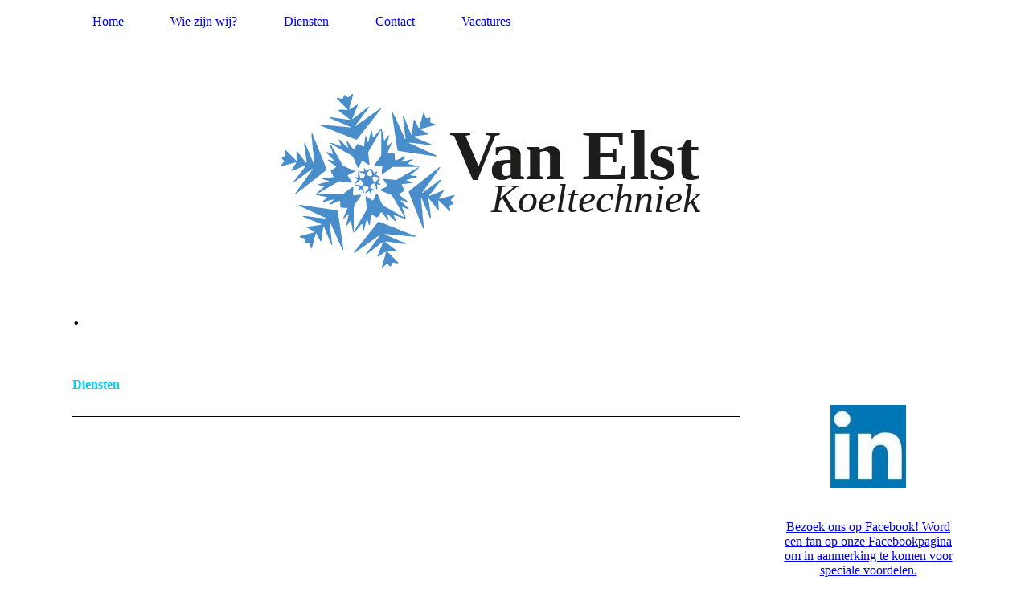

--- FILE ---
content_type: text/html; charset=utf-8
request_url: https://vanelstkoeltechniek.nl/Diensten/
body_size: 22396
content:
<!DOCTYPE html><html lang="nl"><head><meta http-equiv="Content-Type" content="text/html; charset=UTF-8"><title>van Elst Koeltechniek - Diensten</title><meta name="description" content="Van Elst Koeltechniek voor al uw Onderhoud, Storingen (24/7), Installatie en advies."><meta name="keywords" content="koeltechniek, airconditioning, airco, koelmonteur, koeling, van elst"><link href="http://59062199.swh.strato-hosting.eu/Diensten/" rel="canonical"><meta content="van Elst Koeltechniek - Diensten" property="og:title"><meta content="website" property="og:type"><meta content="http://59062199.swh.strato-hosting.eu/Diensten/" property="og:url"><script>
              window.beng = window.beng || {};
              window.beng.env = {
                language: "en",
                country: "US",
                mode: "deploy",
                context: "page",
                pageId: "000002145942",
                pageLanguage: "nl",
                skeletonId: "",
                scope: "1774639",
                isProtected: false,
                navigationText: "Diensten",
                instance: "1",
                common_prefix: "https://strato-editor.com",
                design_common: "https://strato-editor.com/beng/designs/",
                design_template: "sys/cm_dh_084",
                path_design: "https://strato-editor.com/beng/designs/data/sys/cm_dh_084/",
                path_res: "https://strato-editor.com/res/",
                path_bengres: "https://strato-editor.com/beng/res/",
                masterDomain: "",
                preferredDomain: "",
                preprocessHostingUri: function(uri) {
                  
                    return uri || "";
                  
                },
                hideEmptyAreas: false
              };
            </script><script xmlns="http://www.w3.org/1999/xhtml" src="https://strato-editor.com/cm4all-beng-proxy/beng-proxy.js"></script><link xmlns="http://www.w3.org/1999/xhtml" rel="stylesheet" href="https://strato-editor.com/.cm4all/e/static/3rdparty/font-awesome/css/font-awesome.min.css"></link><link rel="stylesheet" type="text/css" href="https://strato-editor.com/.cm4all/res/static/libcm4all-js-widget/3.89.7/css/widget-runtime.css" />
<link rel="stylesheet" type="text/css" href="https://strato-editor.com/.cm4all/res/static/beng-editor/5.3.138/css/deploy.css" />
<link rel="stylesheet" type="text/css" href="https://strato-editor.com/.cm4all/res/static/libcm4all-js-widget/3.89.7/css/slideshow-common.css" />
<script src="https://strato-editor.com/.cm4all/res/static/jquery-1.7/jquery.js"></script><script src="https://strato-editor.com/.cm4all/res/static/prototype-1.7.3/prototype.js"></script><script src="https://strato-editor.com/.cm4all/res/static/jslib/1.4.1/js/legacy.js"></script><script src="https://strato-editor.com/.cm4all/res/static/libcm4all-js-widget/3.89.7/js/widget-runtime.js"></script>
<script src="https://strato-editor.com/.cm4all/res/static/libcm4all-js-widget/3.89.7/js/slideshow-common.js"></script>
<script src="https://strato-editor.com/.cm4all/res/static/beng-editor/5.3.138/js/deploy.js"></script>
<script type="text/javascript" src="https://strato-editor.com/.cm4all/uro/assets/js/uro-min.js"></script><link href="https://strato-editor.com/.cm4all/designs/static/sys/cm_dh_084/1767916863.4729576/css/main.css" rel="stylesheet" type="text/css"><meta name="viewport" content="width=device-width, initial-scale=1, user-scalable=yes"><link href="https://strato-editor.com/.cm4all/designs/static/sys/cm_dh_084/1767916863.4729576/css/responsive.css" rel="stylesheet" type="text/css"><link href="https://strato-editor.com/.cm4all/designs/static/sys/cm_dh_084/1767916863.4729576/css/cm-templates-global-style.css" rel="stylesheet" type="text/css"><script type="text/javascript" src="https://strato-editor.com/.cm4all/designs/static/sys/cm_dh_084/1767916863.4729576/js/effects.js"></script><script type="text/javascript" src="https://strato-editor.com/.cm4all/designs/static/sys/cm_dh_084/1767916863.4729576/js/parallax.js"></script><script type="text/javascript" src="https://strato-editor.com/.cm4all/designs/static/sys/cm_dh_084/1767916863.4729576/js/cm_template-focus-point.js"></script><link href="/.cm4all/handler.php/vars.css?v=20250303163145" type="text/css" rel="stylesheet"><style type="text/css">.cm-logo {background-image: url("/.cm4all/uproc.php/0/LOGO_COMPLEET_1.svg?_=16610a0e5c0");
        background-position: 50% 50%;
background-size: 53% auto;
background-repeat: no-repeat;
      }</style><script type="text/javascript">window.cmLogoWidgetId = "STRATP_cm4all_com_widgets_Logo_13875074";
            window.cmLogoGetCommonWidget = function (){
                return new cm4all.Common.Widget({
            base    : "/Diensten/index.php/",
            session : "",
            frame   : "",
            path    : "STRATP_cm4all_com_widgets_Logo_13875074"
        })
            };
            window.logoConfiguration = {
                "cm-logo-x" : "50%",
        "cm-logo-y" : "50%",
        "cm-logo-v" : "2.0",
        "cm-logo-w" : "53%",
        "cm-logo-h" : "auto",
        "cm-logo-di" : "sys/cm_dh_084",
        "cm-logo-u" : "uro-service://",
        "cm-logo-k" : "%7B%22ticket%22%3A%22%22%2C%22serviceId%22%3A%220%22%2C%22locale%22%3A%22%22%2C%22path%22%3A%22%2F%22%2C%22name%22%3A%22LOGO_COMPLEET_1.svg%22%2C%22origin%22%3A%22list%22%2C%22type%22%3A%22image%2Fsvg%2Bxml%22%2C%22size%22%3A%2234412%22%2C%22width%22%3A%22%22%2C%22height%22%3A%22%22%2C%22duration%22%3A%22%22%2C%22rotation%22%3A%22%22%2C%22task%22%3A%22none%22%2C%22progress%22%3A%22none%22%2C%22result%22%3A%22ok%22%2C%22source%22%3A%22%22%2C%22start%22%3A%2216610a0e5c0%22%2C%22now%22%3A%221955cd78316%22%2C%22_folder%22%3Atrue%2C%22_hidden%22%3Afalse%2C%22_hash%22%3A%22d54c2b3d%22%2C%22_update%22%3A0%2C%22_media%22%3A%22svg%22%2C%22_extension%22%3A%22%22%2C%22_xlate%22%3A%22LOGO_COMPLEET_1.svg%22%2C%22_index%22%3A1%2C%22_selected%22%3Atrue%7D",
        "cm-logo-bc" : "",
        "cm-logo-ln" : "/Home/index.php/",
        "cm-logo-ln$" : "home",
        "cm-logo-hi" : false
        ,
        _logoBaseUrl : "uro-service:\/\/",
        _logoPath : "%7B%22ticket%22%3A%22%22%2C%22serviceId%22%3A%220%22%2C%22locale%22%3A%22%22%2C%22path%22%3A%22%2F%22%2C%22name%22%3A%22LOGO_COMPLEET_1.svg%22%2C%22origin%22%3A%22list%22%2C%22type%22%3A%22image%2Fsvg%2Bxml%22%2C%22size%22%3A%2234412%22%2C%22width%22%3A%22%22%2C%22height%22%3A%22%22%2C%22duration%22%3A%22%22%2C%22rotation%22%3A%22%22%2C%22task%22%3A%22none%22%2C%22progress%22%3A%22none%22%2C%22result%22%3A%22ok%22%2C%22source%22%3A%22%22%2C%22start%22%3A%2216610a0e5c0%22%2C%22now%22%3A%221955cd78316%22%2C%22_folder%22%3Atrue%2C%22_hidden%22%3Afalse%2C%22_hash%22%3A%22d54c2b3d%22%2C%22_update%22%3A0%2C%22_media%22%3A%22svg%22%2C%22_extension%22%3A%22%22%2C%22_xlate%22%3A%22LOGO_COMPLEET_1.svg%22%2C%22_index%22%3A1%2C%22_selected%22%3Atrue%7D"
        };
            jQuery(document).ready(function() {
                var href = (beng.env.mode == "deploy" ? "/" : "/Home/index.php/");
                jQuery(".cm-logo").wrap("<a style='text-decoration: none;' href='" + href + "'></a>");
            });
            
          jQuery(document).ready(function() {
            var logoElement = jQuery(".cm-logo");
            logoElement.attr("role", "img");
            logoElement.attr("tabindex", "0");
            logoElement.attr("aria-label", "logo");
          });
        </script><link rel="icon" href="data:;base64,iVBORw0KGgo="/><style id="cm_table_styles"></style><style id="cm_background_queries"></style><script type="application/x-cm4all-cookie-consent" data-code=""></script></head><body ondrop="return false;" class=" device-desktop cm-deploy cm-deploy-342 cm-deploy-4x"><div class="cm-background" data-cm-qa-bg="image"></div><div class="cm-background-video" data-cm-qa-bg="video"></div><div class="cm-background-effects" data-cm-qa-bg="effect"></div><div class="cm-templates-container"><header class="head_wrapper cm_can_be_empty"><div class="cm-template-keyvisual__media cm_can_be_empty cm-kv-0" id="keyvisual"></div><div class="inner_wrapper"><div class="cm_can_be_empty cm-logo" id="logo"></div><nav class="navigation_wrapper" id="cm_navigation"><ul id="cm_mainnavigation"><li id="cm_navigation_pid_2145943"><a title="Home" href="/Home/" class="cm_anchor">Home</a></li><li id="cm_navigation_pid_2218522"><a title="Wie zijn wij?" href="/Wie-zijn-wij/" class="cm_anchor">Wie zijn wij?</a></li><li id="cm_navigation_pid_2145942" class="cm_current"><a title="Diensten" href="/Diensten/" class="cm_anchor">Diensten</a></li><li id="cm_navigation_pid_2145939"><a title="Contact" href="/Contact/" class="cm_anchor">Contact</a></li><li id="cm_navigation_pid_4119692"><a title="Vacatures" href="/Vacatures/" class="cm_anchor">Vacatures</a></li></ul></nav></div><div class="title_wrapper cm-templates-title-container cm_can_be_empty" id="cm-templates-title-container"><div class="inner_wrapper"><div class="title cm_can_be_empty cm-templates-heading__title" id="title" style="">.</div><div class="subtitle cm_can_be_empty cm-templates-heading__subtitle" id="subtitle" style=""> </div></div></div></header><div class="mobile_navigation inner_wrapper"><a href="javascript:void(0);"></a></div><div class="inner_wrapper content_wrapper"><div class="subnavigation_wrapper cm_with_forcesub" id="cm_subnavigation" style="display: none;"></div><main class="cm-template-content__main design_content content_main cm-templates-text" id="content_main" data-cm-hintable="yes"><h1><span style="color: rgb(0, 204, 255);">Diensten</span>  </h1><div class="clearFloating" style="clear:both;height: 0px; width: auto;"></div><div id="widgetcontainer_STRATP_cm4all_com_widgets_Separator_13875085" class="
				    cm_widget_block
					cm_widget cm4all_com_widgets_Separator cm_widget_block_center" style="width:100%; max-width:100%; "><div class="cm_widget_anchor"><a name="STRATP_cm4all_com_widgets_Separator_13875085" id="widgetanchor_STRATP_cm4all_com_widgets_Separator_13875085"><!--cm4all.com.widgets.Separator--></a></div><div style='position: relative; width: 100%;'><div style='border-top: 1px solid; margin: 1.2em 0em 1.2em 0em;'></div></div></div><p><strong><span style="font-family: Arial, sans-serif; color: rgb(255, 255, 255); font-size: 13.5pt;">Van Elst Koeltechniek</span></strong><span style="font-family: Arial, sans-serif; color: rgb(255, 255, 255); font-size: 13.5pt;"> voor al uw <strong><em><span style="font-family: Arial, sans-serif;">Onderhoud</span></em></strong>, <strong><em><span style="font-family: Arial, sans-serif;">Storingen (24/7)</span></em></strong>, <strong><em><span style="font-family: Arial, sans-serif;">Installatie</span></em></strong> en <strong><em>A<span style="font-family: Arial, sans-serif;">dvies</span></em></strong>.</span></p><p><span style="font-family: Arial, sans-serif; font-size: 13.5pt;"> <br> <strong style="color: rgb(255, 255, 255);"><span style="font-family: Arial, sans-serif;">Onderhoud:</span></strong><span style="color: rgb(255, 255, 255);"> Jaarlijks onderhoud aan uw koelinstallatie voorkomt een hoop onnodige kosten, of erger nog uitval van uw koeling; daarom bieden wij vast jaarlijks onderhoud aan waarmee u dit in vele gevallen voor bent!</span><br> <br> <strong style="color: rgb(255, 255, 255);"><span style="font-family: Arial, sans-serif;">Storingen:</span></strong><span style="color: rgb(255, 255, 255);"> Niets is vervelender dan uitval van uw koelinstallatie. Daarom bieden wij 24-uurs service aan zodat u weer snel voorzien bent van koeling!</span><br> <br> <strong style="color: rgb(255, 255, 255);"><span style="font-family: Arial, sans-serif;">Installatie: </span></strong><span style="color: rgb(255, 255, 255);">Voor het installeren, onderhouden of vervangen van uw koelinstallatie bent u bij ons op het juiste adres!</span><br><br><span style="color: rgb(255, 255, 255);"> Werkgebied: </span><strong style="color: rgb(255, 255, 255);"><span style="font-family: Arial, sans-serif;">Nederland, Belgie, Duitsland en Engeland.</span></strong><br> <br><span style="color: rgb(255, 255, 255);"> Ook voor het afkoppelen en/of verplaatsen van uw huidige installatie bent u bij ons aan het juiste adres.</span><br> <br> </span><em style="font-size: large;"><span style="font-family: Arial, sans-serif; color: rgb(255, 255, 255);">Te bereiken op</span></em><span style="font-family: Arial, sans-serif; font-size: 13.5pt;"><strong><em><span style="font-family: Arial, sans-serif; color: rgb(0, 128, 128);"> </span></em></strong></span> +31 6 40213952<span style="font-family: Arial, sans-serif; font-size: 13.5pt;"><span style="color: rgb(255, 255, 255);">  voor urgente  storingen </span><strong style="color: rgb(255, 255, 255);"><em><span style="font-family: Arial, sans-serif;">24/7 bereikbaar!</span></em></strong><br></span><span style="font-family: Arial, sans-serif; font-size: 13.5pt;"><strong style="color: rgb(255, 255, 255);"><em><br> </em></strong><span style="color: rgb(255, 255, 255);">Of stuur een email naar:</span></span></p><p><span><span style="font-family: Arial, sans-serif; font-size: 13.5pt;"><strong><span style="font-family: Arial, sans-serif; color: rgb(0, 128, 128); font-weight: normal;"><a href="mailto:info@vanelstkoeltechniek.nl" style="color: rgb(0, 204, 255);" class="cm_anchor">info@vanelstkoeltechniek.nl</a></span></strong></span></span></p><p><br></p><p> </p><p><br> </p><p><br> </p><p><br> </p><div id="cm_bottom_clearer" style="clear: both;" contenteditable="false"></div></main><div class="sidebar_wrapper cm-templates-sidebar-one cm_can_be_empty"><aside class="sidebar cm_can_be_empty" id="widgetbar_site_1" data-cm-hintable="yes"><p><br></p><div id="widgetcontainer_STRATP_cm4all_com_widgets_UroPhoto_14419222" class="
				    cm_widget_block
					cm_widget cm4all_com_widgets_UroPhoto cm_widget_block_center" style="width:42.7%; max-width:100%; "><div class="cm_widget_anchor"><a name="STRATP_cm4all_com_widgets_UroPhoto_14419222" id="widgetanchor_STRATP_cm4all_com_widgets_UroPhoto_14419222"><!--cm4all.com.widgets.UroPhoto--></a></div><div xmlns="http://www.w3.org/1999/xhtml" data-uro-type="" style="width:100%;height:100%;" id="uroPhotoOuterSTRATP_cm4all_com_widgets_UroPhoto_14419222"><a rel="noreferrer noopener" target="STRATP_cm4all_com_widgets_UroPhoto_14419222" href="https://www.linkedin.com/company/28172796" style="border:none">            <picture><source srcset="/.cm4all/uproc.php/0/.group_1.jpg/picture-1600?_=1621fb2df18 1x, /.cm4all/uproc.php/0/.group_1.jpg/picture-2600?_=1621fb2df18 2x" media="(min-width:800px)"><source srcset="/.cm4all/uproc.php/0/.group_1.jpg/picture-1200?_=1621fb2df18 1x, /.cm4all/uproc.php/0/.group_1.jpg/picture-1600?_=1621fb2df18 2x" media="(min-width:600px)"><source srcset="/.cm4all/uproc.php/0/.group_1.jpg/picture-800?_=1621fb2df18 1x, /.cm4all/uproc.php/0/.group_1.jpg/picture-1200?_=1621fb2df18 2x" media="(min-width:400px)"><source srcset="/.cm4all/uproc.php/0/.group_1.jpg/picture-400?_=1621fb2df18 1x, /.cm4all/uproc.php/0/.group_1.jpg/picture-800?_=1621fb2df18 2x" media="(min-width:200px)"><source srcset="/.cm4all/uproc.php/0/.group_1.jpg/picture-200?_=1621fb2df18 1x, /.cm4all/uproc.php/0/.group_1.jpg/picture-400?_=1621fb2df18 2x" media="(min-width:100px)"><img src="/.cm4all/uproc.php/0/.group_1.jpg/picture-200?_=1621fb2df18" data-uro-original="/.cm4all/uproc.php/0/group_1.jpg?_=1621fb2df18" onerror="uroGlobal().util.error(this, '', 'uro-widget')" alt="" style="width:100%;" title="" loading="lazy"></picture>
<script type="text/javascript">
                (function() {
                    var wiid = 'STRATP_cm4all_com_widgets_UroPhoto_14419222';
                    
                    var src = jQuery("#uroPhotoOuter" + wiid + " img").attr("data-uro-original");
                    jQuery("<img/>").attr("src", src).load(function() {
                        /* see 10568/10534 */
                        jQuery("[id$='"+wiid+"']").css({"max-width":this.width});
                    });
                    
                }());
            </script><span></span></a></div></div><p> </p><div id="widgetcontainer_STRATP_com_cm4all_wdn_social_FacebookPage_14419118" class="
				    cm_widget_block
					cm_widget com_cm4all_wdn_social_FacebookPage cm_widget_block_center" style="width:100%; max-width:100%; "><div class="cm_widget_anchor"><a name="STRATP_com_cm4all_wdn_social_FacebookPage_14419118" id="widgetanchor_STRATP_com_cm4all_wdn_social_FacebookPage_14419118"><!--com.cm4all.wdn.social.FacebookPage--></a></div><a  class="cm4all-cookie-consent"   href="/Diensten/index.php/;focus=STRATP_com_cm4all_wdn_social_FacebookPage_14419118&amp;frame=STRATP_com_cm4all_wdn_social_FacebookPage_14419118" data-wcid="com.cm4all.wdn.social.FacebookPage" data-wiid="STRATP_com_cm4all_wdn_social_FacebookPage_14419118" data-lazy="true" data-thirdparty="true" data-statistics="false" rel="nofollow" data-blocked="true"><!--STRATP_com_cm4all_wdn_social_FacebookPage_14419118--></a></div></aside><aside class="sidebar cm_can_be_empty" id="widgetbar_page_1" data-cm-hintable="yes"><p> </p></aside><aside class="sidebar cm_can_be_empty" id="widgetbar_site_2" data-cm-hintable="yes"><p> </p><p> </p><p> </p></aside><aside class="sidebar cm_can_be_empty" id="widgetbar_page_2" data-cm-hintable="yes"><p> </p></aside></div></div><div class="footer_wrapper cm-templates-footer cm_can_be_empty"><footer class="inner_wrapper cm_can_be_empty" id="footer" data-cm-hintable="yes"> </footer><br><br><i class="fa fa-angle-double-up scroll-up"> </i></div></div><script type="text/javascript" src="https://strato-editor.com/.cm4all/designs/static/sys/cm_dh_084/1767916863.4729576/js/cm-templates-global-script.js"></script><div class="cm_widget_anchor"><a name="STRATP_cm4all_com_widgets_CookiePolicy_13875076" id="widgetanchor_STRATP_cm4all_com_widgets_CookiePolicy_13875076"><!--cm4all.com.widgets.CookiePolicy--></a></div><script data-tracking="true" data-cookie-settings-enabled="false" src="/.cm4all/widgetres.php/cm4all.com.widgets.CookiePolicy/show.js?v=3.3.38" defer="defer" id="cookieSettingsScript"></script><noscript ><div style="position:absolute;bottom:0;" id="statdiv"><img alt="" height="1" width="1" src="https://strato-editor.com/.cm4all/_pixel.img?site=1836357-YzR4Nk6u&amp;page=pid_2145942&amp;path=%2FDiensten%2Findex.php%2F&amp;nt=Diensten"/></div></noscript><script  type="text/javascript">//<![CDATA[
            document.body.insertAdjacentHTML('beforeend', '<div style="position:absolute;bottom:0;" id="statdiv"><img alt="" height="1" width="1" src="https://strato-editor.com/.cm4all/_pixel.img?site=1836357-YzR4Nk6u&amp;page=pid_2145942&amp;path=%2FDiensten%2Findex.php%2F&amp;nt=Diensten&amp;domain='+escape(document.location.hostname)+'&amp;ref='+escape(document.referrer)+'"/></div>');
        //]]></script><div xmlns="http://www.w3.org/1999/xhtml" class="cm-smart-access-button"><div class="scaler"><i class="fa fa-th" aria-hidden="true"></i></div></div><div xmlns="http://www.w3.org/1999/xhtml" class="cm-smart-access-menu num-buttons-3"><div class="protector"></div><div class="tiles"><a href="mailto:info@vanelstkoeltechniek.nl" target=""><div class="tile mail"><div class="icon"><i class="fa fa-mail" aria-hidden="true"></i></div><div class="title">E-mailen</div></div></a><a href="tel:0640213952" target=""><div class="tile call"><div class="icon"><i class="fa fa-call" aria-hidden="true"></i></div><div class="title">Bellen</div></div></a><a href="/Home/" target=""><div class="tile map"><div class="icon"><i class="fa fa-map" aria-hidden="true"></i></div><div class="title">Map</div></div></a></div></div><div style="display: none;" id="keyvisualWidgetVideosContainer"></div><style type="text/css"></style><style type="text/css">
			#keyvisual {
				overflow: hidden;
			}
			.kv-video-wrapper {
				width: 100%;
				height: 100%;
				position: relative;
			}
			</style><script type="text/javascript">
				jQuery(document).ready(function() {
					function moveTempVideos(slideshow, isEditorMode) {
						var videosContainer = document.getElementById('keyvisualWidgetVideosContainer');
						if (videosContainer) {
							while (videosContainer.firstChild) {
								var div = videosContainer.firstChild;
								var divPosition = div.className.substring('cm-kv-0-tempvideo-'.length);
								if (isEditorMode && parseInt(divPosition) > 1) {
									break;
								}
								videosContainer.removeChild(div);
								if (div.nodeType == Node.ELEMENT_NODE) {
									var pos = '';
									if (slideshow) {
										pos = '-' + divPosition;
									}
									var kv = document.querySelector('.cm-kv-0' + pos);
									if (kv) {
										if (!slideshow) {
											var wrapperDiv = document.createElement("div"); 
											wrapperDiv.setAttribute("class", "kv-video-wrapper");
											kv.insertBefore(wrapperDiv, kv.firstChild);
											kv = wrapperDiv;
										}
										while (div.firstChild) {
											kv.appendChild(div.firstChild);
										}
										if (!slideshow) {
											break;
										}
									}
								}
							}
						}
					}

					function kvClickAction(mode, href) {
						if (mode == 'internal') {
							if (!window.top.syntony || !/_home$/.test(window.top.syntony.bifmState)) {
								window.location.href = href;
							}
						} else if (mode == 'external') {
							var a = document.createElement('a');
							a.href = href;
							a.target = '_blank';
							a.rel = 'noreferrer noopener';
							a.click();
						}
					}

					var keyvisualElement = jQuery("[cm_type=keyvisual]");
					if(keyvisualElement.length == 0){
						keyvisualElement = jQuery("#keyvisual");
					}
					if(keyvisualElement.length == 0){
						keyvisualElement = jQuery("[class~=cm-kv-0]");
					}
				
					moveTempVideos(false, false);
					var video = document.querySelector('#keyvisual video');
					if (video) {
						video.play();
					}
				
				var containers = document.querySelectorAll("[cm_type=keyvisual], [id=keyvisual], .cm-keyvisual");
				for (var i = 0; i < containers.length; i++) {
					var container = containers[i];
					if (container && window.beng && beng.env && beng.env.hideEmptyAreas) {
						if (beng.env.mode != "edit") {
						container.addClassName("cm_empty");
						} else {
						container.addClassName("cm_empty_editor");
						}
					}
				}
				
			});
		</script></body></html>


--- FILE ---
content_type: image/svg+xml
request_url: https://vanelstkoeltechniek.nl/.cm4all/uproc.php/0/LOGO_COMPLEET_1.svg?_=16610a0e5c0
body_size: 34274
content:
<svg id="Laag_1" data-name="Laag 1" xmlns="http://www.w3.org/2000/svg" xmlns:xlink="http://www.w3.org/1999/xlink" viewBox="0 0 1983.35 736.46"><defs><style>.cls-1{fill:#498eca;}.cls-2{font-size:300px;font-family:Candara-Bold, Candara;font-weight:700;}.cls-2,.cls-4{fill:#1d1d1b;}.cls-3{letter-spacing:-0.02em;}.cls-4{font-size:170px;font-family:Candara-Italic, Candara;font-style:italic;}</style><symbol id="LOGO" data-name="LOGO" viewBox="0 0 1983.35 736.46"><path class="cls-1" d="M585,310.86c.45,1.33-.29,2.34-.95,3.35a13,13,0,0,1-3.4,3.39,82.9,82.9,0,0,0-8.24,7.08A162.59,162.59,0,0,1,555,339.56c-1.53,1.09-3.13,2.09-4.66,3.18a1.4,1.4,0,0,0-.64,1.38,1.46,1.46,0,0,0,1.39,1.22c2.26.31,4.52.61,6.78.83q6,.61,12,1.11a13.51,13.51,0,0,1,5,1.38,5,5,0,0,1,1.54,1.25,2,2,0,0,1-.69,3.06,5.89,5.89,0,0,1-1.13.41c-11.37,2.63-22.49,6.16-33.76,9.11-2.21.57-4.39,1.21-6.58,1.85a8,8,0,0,0-1.49.61c-.36.17-.73.42-.6.9a.93.93,0,0,0,.49.54c1.63.62,3.25,1.3,4.92,1.78,4.76,1.37,9.55,2.66,14.32,4,1.42.39,2.85.76,4.24,1.25a1.89,1.89,0,0,1,1.52,2.08,2.49,2.49,0,0,1-1.68,2.07,1.3,1.3,0,0,1-.39.09,50.18,50.18,0,0,1-7.15.93c-5.41-.06-10.68,1-16,1.81a92,92,0,0,1-11.2,1,19.88,19.88,0,0,0-7.43,1.55,2,2,0,0,0-1.24,2.63,31.54,31.54,0,0,0,1.8,4c2.59,5,5.24,10,7.86,15,2.28,4.36,2,5.73-2,8.3q-7.47,4.77-15,9.45a11.39,11.39,0,0,0-3.88,3.42,1.39,1.39,0,0,0,.15,1.84,17.22,17.22,0,0,0,1.84,1.56q14.58,11.07,29.18,22.12c1.07.81,2.21,1.53,3.29,2.32a1.85,1.85,0,0,1,.78,2.11,2.22,2.22,0,0,1-2.09,1.6,10.09,10.09,0,0,1-2-.36c-6-1.52-12-3-17.91-4.6a13.71,13.71,0,0,0-5.17-.4c-.38,0-.82.23-.83.71a4,4,0,0,0,.21,1.13.56.56,0,0,0,.26.29c7.09,4.78,12.18,11.66,18.22,17.53,2.79,2.71,5.3,5.69,8.32,8.17a26.1,26.1,0,0,1,6.31,7.25,2.27,2.27,0,0,1,.43,2.05,8.71,8.71,0,0,1-3.82-.6,76.33,76.33,0,0,1-10.52-4c-2.81-1.26-5.63-2.52-8.47-3.72a10.11,10.11,0,0,0-2.67-.79,1.83,1.83,0,0,0-2,2.56c.45,1.26,1.12,2.44,1.54,3.71,2.5,7.51,4.94,15,7.41,22.56a31.65,31.65,0,0,0,2.36,6,8.18,8.18,0,0,1,.87,2.65A21.33,21.33,0,0,0,529,524c.73,1.45,1,3.19-.27,4.54s-3,1-4.48.3a16.21,16.21,0,0,0-6.88-2,3.21,3.21,0,0,1-1.16-.3c-7.72-3.08-15.87-4.89-23.49-8.28-3.42-1.52-7-2.58-10.57-3.85a1.76,1.76,0,0,0-2.38,1.8,11.13,11.13,0,0,0,.82,2.67q3.58,8.76,7.2,17.5c.4,1,.82,2,1.14,3a1.57,1.57,0,0,1-.52,1.81,1.73,1.73,0,0,1-1.87.32,7.69,7.69,0,0,1-1.68-1.06c-.71-.61-1.34-1.31-2-2l-29.06-29c-.19-.19-.38-.38-.58-.55a1.43,1.43,0,0,0-1.84-.17,1.29,1.29,0,0,0-.6,1.38c.4,1.82.76,3.67,1.26,5.47,1.42,5,2.9,10.05,4.38,15.07a11.28,11.28,0,0,1,.68,3.54,2.06,2.06,0,0,1-1.15,2,1.64,1.64,0,0,1-2.09-.72c-1.39-1.81-2.72-3.65-4.09-5.48q-9.78-13.05-19.58-26.07a14.76,14.76,0,0,0-2.17-2.36,2.26,2.26,0,0,0-3.25.24,14.85,14.85,0,0,0-1.66,2.27c-3.13,5-6.23,10-9.35,15a15.49,15.49,0,0,1-1.62,2.29,5,5,0,0,1-5.81,1.54,15.11,15.11,0,0,1-1.86-.76q-8-4.26-15.94-8.56a9.06,9.06,0,0,0-3.32-1.37,2.48,2.48,0,0,0-3,2,10.32,10.32,0,0,0-.25,2c-.27,8.61-1.59,17.09-2.75,25.6-.49,3.58-.66,7.21-.95,10.82-.16,1.94-.94,2.9-2.53,3a2.76,2.76,0,0,1-3.09-2.53c-.65-4.82-2.95-9.18-3.51-14-.26-2.32-1.64-4.51-2.54-6.75a.84.84,0,0,0-.63-.38.78.78,0,0,0-.61.35c-1.18,2.7-2.61,5.34-3.16,8.25-1.55,8.19-4,16.15-6.06,24.2-.85,3.24-1.74,6.47-2.63,9.71a14.18,14.18,0,0,1-.76,2.28,1.81,1.81,0,0,1-2.46.61,3.5,3.5,0,0,1-1.82-2.52,43,43,0,0,1-.75-4.77c-.28-3.88-1.07-7.71-1.06-11.62a15.07,15.07,0,0,0-.77-4.34c-.78-2.55-2.75-3-4.48-1-1.07,1.21-2.06,2.47-3.1,3.7q-7.55,8.91-15.11,17.81a157.69,157.69,0,0,1-11.49,11.78,4,4,0,0,1-2.59,1.33,27.09,27.09,0,0,1-3.33-8c-2.35-12.52-4.78-25-7.18-37.54a12.19,12.19,0,0,0-.29-1.58,2.38,2.38,0,0,0-3.93-.9,10,10,0,0,0-.75.94l-12.31,16.42a7.6,7.6,0,0,1-.77.93,1.92,1.92,0,0,1-2.16.62,2.1,2.1,0,0,1-1.51-2.14,11.85,11.85,0,0,1,.45-2.36c2.3-8.55,4.63-17.09,6.91-25.64.52-1.94.94-3.91,1.31-5.88a27.46,27.46,0,0,1,2-6.09,6.36,6.36,0,0,0,.46-4.31,1.74,1.74,0,0,0-1.31-1.37,1.77,1.77,0,0,0-1.83.49,3.88,3.88,0,0,0-.26.31c-4.1,5.92-9.78,10.29-14.79,15.33-.19.19-.38.38-.58.56-.7.65-1.42,1.32-2.47.85s-1.31-1.69-.84-3.17a30.52,30.52,0,0,1,1.15-3Q274,506.19,281,490.33a12.75,12.75,0,0,0,1.45-4.15,2.22,2.22,0,0,0-1.59-2.48,10.11,10.11,0,0,0-3.58-.42c-5.23-.09-10.46-.18-15.69-.22a19.08,19.08,0,0,1-4-.39,5.79,5.79,0,0,1-4.45-4.18,11.46,11.46,0,0,1-.46-4c.16-6.06-.78-12.06-.86-18.1a6,6,0,0,0-.12-1.2,2,2,0,0,0-2.63-1.79,23.31,23.31,0,0,0-3.41,1.18q-17.76,7.57-35.5,15.18a4.34,4.34,0,0,1-1.14.37,1.35,1.35,0,0,1-1.5-1,2.41,2.41,0,0,1,.32-2.3,27.2,27.2,0,0,1,2.18-2.37q6.38-6.42,12.77-12.85a9.92,9.92,0,0,0,1.43-1.91.62.62,0,0,0-.45-.91,17.53,17.53,0,0,0-5.6.09c-1.85.27-3.68.74-5.5,1.18-4.17,1-8.34,2-12.49,3.08-2.72.71-5.39,1.59-8.1,2.34-2.33.65-4.65,1.31-7,1.77a23,23,0,0,1-4.4.21,1.91,1.91,0,0,1-1.76-1.43,1.71,1.71,0,0,1,.45-1.84,16,16,0,0,1,1.82-1.57l13.33-10.4c.42-.33.89-.6,1.31-.94.74-.6,1.44-1.27,1.22-2.36-.27-1.36-1.41-1.36-2.47-1.57Q177.77,434,161,430.68c-1.31-.26-2.56-.79-3.85-1.15a17.67,17.67,0,0,0-5.08-1.14,5.42,5.42,0,0,1-1.57-.32c-1.91-.63-2.43-2.25-1.13-3.73,1.16-1.31,2.44-2.5,3.7-3.71,8.67-8.41,18-16.05,27.15-24,.81-.7,1.75-1.25,2.54-2a10.25,10.25,0,0,0,1.86-2.09c.93-1.42.27-2.64-1.48-2.62-8.84.11-17.2-2.41-25.66-4.4.11-1.37,1.25-1.37,2-1.68a178.87,178.87,0,0,1,24.57-7.58c4.44-1,8.87-2.06,13.21-3.47,1.52-.5,3.12-.75,4.66-1.2a1.82,1.82,0,0,0,0-3.53c-2.06-.58-4.15-1.08-6.23-1.6a121.11,121.11,0,0,1-16.13-4.95c-.73-.3-1.42-.69-2.07-1a2.11,2.11,0,0,1,1.55-1.86,15.88,15.88,0,0,1,3.48-.94c9.57-1.17,19.16-2.27,28.73-3.42,3.2-.38,6.38-.83,9.56-1.29a10.12,10.12,0,0,0,2.31-.63,1.56,1.56,0,0,0,.81-2c-.6-1.34-1.25-2.67-2-4a141.11,141.11,0,0,1-7.32-14.34,25.82,25.82,0,0,0-1.62-2.76,4,4,0,0,1,.37-4.53,10.83,10.83,0,0,1,3.35-2.85q7-4.31,14-8.66a26.09,26.09,0,0,0,3.29-2.29,2.29,2.29,0,0,0,.32-3.26,15.67,15.67,0,0,0-2.65-2.43q-14.19-10.6-28.42-21.13a11.59,11.59,0,0,1-3.66-3.68c-.56-1-.11-2,1-1.88a22.84,22.84,0,0,1,4,.53c4.42,1.12,8.81,2.34,13.2,3.53,2,.52,3.88,1.07,5.83,1.55a3.48,3.48,0,0,0,2.36,0,1.48,1.48,0,0,0,.7-1.7,6.14,6.14,0,0,0-.94-1.27q-14.53-14.5-29.1-29a7.49,7.49,0,0,1-2.15-2.86,2.1,2.1,0,0,1,2.53-2.89,19.79,19.79,0,0,1,3,1.21l16.66,7a11.29,11.29,0,0,0,1.5.57,2.09,2.09,0,0,0,2.85-2.28,10.74,10.74,0,0,0-.61-2.32c-2.17-6.34-4.33-12.69-6.54-19-.75-2.15-1.67-4.24-2.46-6.37a41.69,41.69,0,0,1-1.53-4.58,31.36,31.36,0,0,0-2.41-7.21,8.61,8.61,0,0,1-.69-5.89,1.81,1.81,0,0,1,2.44-1.43,66.86,66.86,0,0,0,6.84,2.15c2.31.71,4.65,1.24,7,1.92,3.21.94,6.43,1.88,9.57,3.05,5.52,2.06,11,4.3,16.48,6.43a9.2,9.2,0,0,0,3.87,1,2.71,2.71,0,0,0,2.74-3.2,9,9,0,0,0-1.24-3.38c-2.87-5.34-4.85-11-7.16-16.63a6.09,6.09,0,0,1-.63-2.71,1.54,1.54,0,0,1,2.34-1.28c1,.73,1.78,1.63,2.69,2.42a136.77,136.77,0,0,1,12.5,12.52c3.39,3.8,7.19,7.23,10.84,10.8,2.3,2.25,4.66,4.44,7,6.65a11,11,0,0,0,1.25,1,.88.88,0,0,0,1.24-.56A11.29,11.29,0,0,0,284,220a79.59,79.59,0,0,1-3.64-12.75c-.49-2.5-1-5-1.36-7.52-.11-.67.47-1,1-.84a3.92,3.92,0,0,1,1.8.76,15.19,15.19,0,0,1,2.11,2.41q10.56,14.22,21.1,28.45a24.84,24.84,0,0,0,2.95,3.28,2.15,2.15,0,0,0,2.94,0,10.21,10.21,0,0,0,2.25-2.81c2.79-4.59,5.62-9.15,8.4-13.74a16.66,16.66,0,0,1,2.64-3.54,4.46,4.46,0,0,1,5.15-1.14c1.48.61,2.89,1.39,4.32,2.14l14.6,7.66a8.33,8.33,0,0,0,1.48.63,2.45,2.45,0,0,0,3.4-1.84,31.31,31.31,0,0,0,.72-4c1.19-9.72,2.25-19.46,3.57-29.16.47-3.44.41-7,1.53-10.31,1.09-.29,1.41.6,1.81,1.2a27.21,27.21,0,0,1,3.58,8.49c1.18,4.27,2.3,8.55,3.57,12.79.39,1.29.39,3.37,2.38,3.19,1.68-.15,1.39-2.08,1.72-3.29q3.51-13.22,6.91-26.47c1.28-4.94,2.69-9.84,4.39-14.65a20.16,20.16,0,0,1,1.07-2.59,1.53,1.53,0,0,1,.95-.59c.47-.14.72.28.88.64,1,2.12.78,4.47,1.36,6.69.54,2.06.62,4.25,1.11,6.33a33.41,33.41,0,0,1,.85,8.39,9.44,9.44,0,0,0,.71,3.94,2.5,2.5,0,0,0,3.67,1.2,8.34,8.34,0,0,0,2.26-2.25c7.2-8.84,14.16-17.88,22.36-25.85,1.64-1.58,3.14-3.31,4.78-4.89a8.24,8.24,0,0,1,3.6-2.43,2.76,2.76,0,0,1,1,1.71c1.47,5.43,3.07,10.83,4.1,16.38q2.5,13.46,5.29,26.84c.33,1.6.11,3.55,1.95,4.54,1.67-.55,2.33-2.14,3.3-3.36,3-3.79,5.83-7.69,8.75-11.55a43.83,43.83,0,0,1,6.39-6.67,1.51,1.51,0,0,1,1.07-.32c.48.06.5.58.44.94-.37,2.25-.71,4.51-1.19,6.73-.35,1.56-.88,3.09-1.38,4.62a70,70,0,0,0-2.58,10.13,24,24,0,0,1-2.26,7.68,1.75,1.75,0,0,0-.29.75c-.12,5-2.71,9.54-3,14.52a14.18,14.18,0,0,0-.12,1.59,1.51,1.51,0,0,0,1.81,1.14,4.78,4.78,0,0,0,2.24-1.61q5.73-5.69,11.42-11.37a17.62,17.62,0,0,1,4.8-3.6c.23-.1.67-.2.75-.1.22.27.49.72.4,1-1,3.2-1.88,6.45-3.13,9.55-2.86,7.1-5.91,14.11-8.88,21.16-1.46,3.46-2.93,6.92-4.34,10.4-.63,1.57-.21,2.19,1.48,2.44.53.07,1.06.11,1.6.13,6.29.31,12.57.94,18.89.76a35.85,35.85,0,0,1,4,.16,3.11,3.11,0,0,1,2.87,2.44,13.68,13.68,0,0,1,.45,2.77q.5,9,.9,18.1a15.42,15.42,0,0,0,.6,4.37c.59,1.74,1.63,2.28,3.42,1.67.89-.3,1.74-.71,2.6-1.09q15.28-6.71,30.58-13.39c1.72-.74,3.51-1.31,5.29-1.89a4.19,4.19,0,0,1,1.58-.12,1.65,1.65,0,0,1,1.2,2.16,6.5,6.5,0,0,1-1.73,2.19q-7.27,7.51-14.57,15a23,23,0,0,0-1.84,2.11.58.58,0,0,0,.32.94,7,7,0,0,0,4.75-.12c9.31-3.54,19.18-5,28.68-7.79,3.47-1,7-2,10.44-3a11.2,11.2,0,0,1,2.37-.34,1.68,1.68,0,0,1,1.62,1,1.77,1.77,0,0,1-.4,2.19,16,16,0,0,1-1.57,1.26q-8.13,6.26-16.27,12.5c-.21.17-.44.31-.65.47a2,2,0,0,0-1,2.06,1.9,1.9,0,0,0,1.62,1.57c3.67.78,7.34,1.57,11,2.29,10.51,2.07,21,4.1,31.56,6.17a13.78,13.78,0,0,1,2.7.72,2.42,2.42,0,0,1,1.51,2.21c0,1-.66,1.38-1.44,1.71-.37.15-.72.36-1.08.54a1.82,1.82,0,0,0-1.63-2.31,9.18,9.18,0,0,0-4.39.07,22.9,22.9,0,0,1-5.59.48q-47.1,0-94.18,0c-6,0-4.31-.52-9.17,3-11.69,8.56-23.3,17.23-35,25.83a17.3,17.3,0,0,1-3.05,1.91,2.32,2.32,0,0,1-3.41-1.68,10,10,0,0,1-.12-2.38c0-1.07.18-2.14.19-3.21a136,136,0,0,1,1.63-20.45,23.16,23.16,0,0,0,.13-4.41A2.06,2.06,0,0,0,429,306a9,9,0,0,0-4.35-.46Q412.85,306.3,401,307a16.59,16.59,0,0,1-2.82,0c-2.83-.37-3.7-2.54-2-4.88q4.53-6.16,9.09-12.3c5.36-7.23,10.7-14.46,16.09-21.65a22.57,22.57,0,0,0,3.87-7.9,24.59,24.59,0,0,0,.48-6.4q0-45.12,0-90.25a38.66,38.66,0,0,0-.11-4.82c-.17-1.36.59-3-.94-4-1.4.43-2,1.69-2.81,2.74a28.35,28.35,0,0,0-2.27,3.79c-1.3,2.5-2.51,5.05-3.8,7.55a55.72,55.72,0,0,1-8.16,12.41,5.63,5.63,0,0,0-1.4,2.82,20.4,20.4,0,0,1-3.28,7.3c-1.26,1.9-2.56,3.79-3.66,5.78-8,14.57-16.35,29-25,43.2-2.71,4.45-3.44,9.24-3.6,14.24a5,5,0,0,0,.53,2.31,15.52,15.52,0,0,1,1.45,7.43,29.16,29.16,0,0,0,.18,3.62q1.71,14.18,3.46,28.35a7.15,7.15,0,0,1,0,1.6c-.23,2.26-2.27,3.93-4.62,2.48-.34-.21-.69-.42-1-.64l-20.26-13.86c-.56-.38-1.06-.84-1.64-1.17-2.63-1.52-4.07-1.15-5.66,1.44a15,15,0,0,0-.73,1.44q-5.59,11.82-11.19,23.64a5.43,5.43,0,0,1-.86,1.35,2,2,0,0,1-2.21.55,4.33,4.33,0,0,1-2.43-2,29.62,29.62,0,0,1-1.57-3.26c-5.08-12-10.19-23.95-15.18-36a22.5,22.5,0,0,0-11.45-12.38q-4.19-2-8.2-4.28-32.24-18.62-64.42-37.32c-3.46-2-7.14-3.72-10.18-6.43a4.07,4.07,0,0,0-2.22-.84,1.54,1.54,0,0,0-1.47.45,1.58,1.58,0,0,0-.18,1.87,23.35,23.35,0,0,0,2.09,2.94c2.86,3.45,5.28,7.09,6,11.67a5.8,5.8,0,0,0,2.25,3.7,26,26,0,0,1,6.5,8.61c1.62,3.09,3.19,6.21,4.92,9.24,4.51,7.93,9.18,15.77,13.61,23.75,3.84,6.92,8.05,13.63,11.35,20.86a27,27,0,0,0,8.59,10.47A57.24,57.24,0,0,0,278,310.92l27,11.57c2,.84,3.94,1.7,5.89,2.59a4.83,4.83,0,0,1,2.57,2.44,2.46,2.46,0,0,1-1,3.15c-.46.27-1,.42-1.47.65q-11.81,5.63-23.6,11.28a10.31,10.31,0,0,0-2.33,1.53,2.24,2.24,0,0,0-.62,2.9,26.45,26.45,0,0,0,1.63,2.77q6.09,9,12.23,18c.84,1.22,1.8,2.35,2.55,3.61,1.43,2.41.26,4.7-2.51,4.83a29.9,29.9,0,0,1-4.81-.31c-5.85-.69-11.69-1.45-17.54-2.17a53.12,53.12,0,0,0-6.38-.68,49.86,49.86,0,0,1-11.14-1.36c-3.5-.81-7-1.45-10.73-.55a27.63,27.63,0,0,0-7.33,3.21q-18.77,10.95-37.53,21.91c-8.81,5.12-17.71,10.1-26.47,15.31-6,3.56-11.8,7.45-18.46,9.74a5.45,5.45,0,0,0-1.08.54,6.09,6.09,0,0,0-1,.72,1.66,1.66,0,0,0-.63,1.77,1.75,1.75,0,0,0,1.44,1.24,9.33,9.33,0,0,0,2,.07c1.61,0,3.21-.17,4.82-.17l90.55.07c1.61,0,3.22,0,4.83-.14a14.93,14.93,0,0,0,9.13-3.68c10.89-9.38,22.93-17.26,34.4-25.89a7.32,7.32,0,0,1,2.11-1.1,2.45,2.45,0,0,1,3.19,1.67,6.89,6.89,0,0,1,.31,3.18c-.31,3.61-.51,7.24-1.06,10.81-.72,4.69-.45,9.38-.46,14.07a7.14,7.14,0,0,0,.2,1.59c.75,3.23,2.86,4.82,6.14,4.49a24.3,24.3,0,0,0,4.71-1c6.27-1.95,12.68-2.06,19.13-1.48,5.12.46,5.56,1.36,2.68,5.49-3.08,4.4-6.29,8.7-9.47,13-2.93,4-5.94,7.93-9.2,11.69a45.51,45.51,0,0,0-10.15,21.18,72,72,0,0,0-1,16.45c.49,19.6.37,39.21.22,58.82-.06,6.84-.06,13.69-.07,20.54a13.22,13.22,0,0,0,.41,4.39,1.34,1.34,0,0,0,1.18.95,1.57,1.57,0,0,0,1.46-.45,7.57,7.57,0,0,0,.83-1.37c1-1.9,1.91-3.85,3-5.7q21-36.25,42-72.48c1.21-2.09,2.3-4.25,3.34-6.43a26.72,26.72,0,0,0,2-18.42,33.32,33.32,0,0,1-.92-5.95c-.21-3.22-.35-6.42-.78-9.62-.87-6.51-1.53-13.05-2.26-19.58a15.22,15.22,0,0,1,0-4.81,1.93,1.93,0,0,1,2.46-1.48,12.9,12.9,0,0,1,3.9,2.05q9,6.12,17.93,12.27c1.11.76,2.17,1.59,3.34,2.24,2.17,1.21,3.77.78,5.12-1.34a26.59,26.59,0,0,0,1.45-2.87c2.72-5.7,5.52-11.35,8.08-17.11,1-2.26,2.75-3.55,4.56-4.89a2.44,2.44,0,0,1,2.68,0,5.78,5.78,0,0,1,2.51,3q1.46,3.33,2.9,6.64c3.26,7.51,6.68,14.94,9.49,22.64a40,40,0,0,0,19.15,21.93c20.25,11.06,40.12,22.79,60.06,34.39,5.34,3.1,10.66,6.22,16,9.3,1.12.65,2.26,1.65,3.67.58.87-.67.79-1.51-.39-3.59-3.89-6.89-7.74-13.81-11.71-20.66q-17.85-30.82-35.81-61.61c-.87-1.51-1.79-3-2.7-4.48a8.8,8.8,0,0,0-4.2-3.61c-1.37-.57-2.75-1.06-3.46-2.55-.25-.54-.89-.59-1.41-.55-3.14.28-5.74-1.12-8.3-2.61a34.72,34.72,0,0,0-6.14-3c-8.27-2.82-16.12-6.62-24-10.43-3.28-1.6-3.35-2.94-.38-5.16a42,42,0,0,1,8.14-4.32c6.1-2.76,12.1-5.75,18.1-8.72a2.38,2.38,0,0,0,1.05-3.44,17.9,17.9,0,0,0-1.48-2.39L437.12,366.5c-.38-.55-.79-1.09-1.12-1.67-1.35-2.47-.21-4.74,2.55-4.85a39.11,39.11,0,0,1,5.62.27q15,1.53,30,3.13c3.2.33,6.44.44,9.59,1a13.2,13.2,0,0,0,9.59-1.84c13.32-7.78,26.7-15.46,40.06-23.18,9.87-5.7,19.77-11.36,29.62-17.1,5.33-3.1,10.45-6.57,16-9.2C581,312.19,582.85,311.09,585,310.86Z"/><path class="cls-1" d="M68.16,283.12a23.73,23.73,0,0,0,.62-9.48,139.32,139.32,0,0,1-1.49-16.42c-.09-3-.39-5.89-.57-8.84a21.53,21.53,0,0,1,0-2.41,2.54,2.54,0,0,1,1.85-2.4c1.06-.34,1.72.43,2.34,1.17,5.74,6.75,11.4,13.55,16.7,20.66,5.53,7.42,11.18,14.75,16.83,22.09,1.06,1.37,2.32,2.59,3.51,3.86a5.74,5.74,0,0,0,1,.69.77.77,0,0,0,1.16-.61,46.57,46.57,0,0,0-.16-6c-1.39-10.1-2.9-20.17-4.36-30.26-1.19-8.23-2.27-16.47-3.57-24.68a126.42,126.42,0,0,1-1.81-18.41,10.52,10.52,0,0,1,.16-2.38,1.81,1.81,0,0,1,1.7-1.47c.78-.06,1.21.47,1.52,1.09s.67,1.47,1,2.21c4.65,10.85,9.55,21.6,13.88,32.58,5.65,14.37,12.66,28.15,18.13,42.58q1.37,3.57,2.81,7.11a14.31,14.31,0,0,0,1.12,2.12c.34.55,1.35.36,1.68-.23a3.76,3.76,0,0,0,.36-2.33c-.42-4.41-.82-8.82-1.28-13.22-.36-3.47-.86-6.93-1.19-10.4-.92-9.61-1.72-19.23-2.69-28.84-.87-8.54-2-17.06-2.82-25.6-.45-4.4-.72-8.83-.9-13.25a45.37,45.37,0,0,0-.94-8.37c-1-4.46-1.19-9-1.53-13.58-.25-3.35,0-6.72-.7-10a4.11,4.11,0,0,1,.29-2.75,1.79,1.79,0,0,1,3-.36,17.38,17.38,0,0,1,1.63,3.22q7.41,18.5,14.75,37,20.64,52,41.25,104c.7,1.74,1.22,3.55,1.85,5.32a6.81,6.81,0,0,1-1.15,6.46,16.9,16.9,0,0,1-3.41,3.4q-14,11.17-28,22.36-20.46,16.29-41,32.52L76.49,415.46C73,418.2,69.57,421,66.08,423.7a25.14,25.14,0,0,1-2.64,1.81,1.38,1.38,0,0,1-1.84-.12,1.63,1.63,0,0,1-.24-1.88,18.11,18.11,0,0,1,1.56-2.79q14-19.7,28-39.34,18.35-25.74,36.68-51.47c2.18-3.06,4.38-6.11,6.54-9.19a18.46,18.46,0,0,0,1.59-2.76,1.42,1.42,0,0,0-.19-1.11.7.7,0,0,0-1-.11c-1,.66-2,1.35-3,2.07q-23.2,17.35-46.39,34.74L58.13,373.81A10.83,10.83,0,0,1,56.49,375c-.73.35-1.27-.16-1.71-.68s-.69-.89-.31-1.43c.76-1.1,1.56-2.18,2.38-3.24l48.08-62c.17-.22.35-.42.5-.64.46-.65,1.27-1.28,1-2.08-.3-1-1.42-1.07-2.34-1.15a6.56,6.56,0,0,0-3.89.66C91.76,309,82.7,312.4,73.76,316c-6.2,2.53-12.38,5.14-18.59,7.67Q52,325,48.76,326.06A2.08,2.08,0,0,1,46.23,323c.38-.71.79-1.41,1.23-2.08q8.85-13.69,17.72-27.37c.15-.23.35-.42.48-.65a2,2,0,0,0,.12-2.27c-.56-.81-1.35-.71-2.16-.42-6.57,2.35-13.39,3.8-20.11,5.62q-16.87,4.57-33.77,9.08a32.49,32.49,0,0,1-7.12,1.24,2.23,2.23,0,0,1-2.39-1.08,2.1,2.1,0,0,1,.57-2.55q5.42-6,10.86-11.89c.64-.69,1.35-1.32,1.93-2.06,1.82-2.28,1.86-3.86,0-6.12-2.14-2.58-4.45-5-6.6-7.59-3.26-3.91-2.83-5.51,1.9-7.28,1.89-.71,3.8-1.34,5.7-2,.88-.3,1.79-.57,2.65-.92,3.89-1.57,5-3.46,4.11-7.52-.55-2.62-1.25-5.21-1.87-7.82s-1.3-5.48-1.91-8.23c-.26-1.17-.57-2.45.64-3.31,1-.69,2.44-.39,3.68.68.71.61,1.34,1.31,2,2Q40.94,257.54,58,274.63q3.13,3.14,6.38,6.14A32.51,32.51,0,0,0,67.24,283C67.42,283.14,67.74,283.08,68.16,283.12Z"/><path class="cls-1" d="M217.65,642.4a5.91,5.91,0,0,1-2.79-3.22c-1-2-2-4.08-2.89-6.19q-10.86-26.65-21.67-53.33c-1-2.36-2.1-4.65-3.07-7-.86-2.1-1.58-4.27-2.38-6.4A12,12,0,0,0,184,564a1.86,1.86,0,0,0-2.11-.76c-.66.13-.79.67-.9,1.19-.54,2.76-1,5.54-1.61,8.29-1.59,7.63-2.29,15.38-3.19,23.11-.59,5.06-1.35,10.1-2,15.15-.43,3.33-.81,6.66-1.18,10a5.23,5.23,0,0,1-1.08,3c-1.36,1.57-3.48,1.41-4.2-.52-2.08-5.56-5.36-10.51-7.87-15.85-1.89-4-4-7.92-6-11.87a28.61,28.61,0,0,0-1.56-2.81c-.43-.65-.94-1.41-1.82-1.43-1,0-1.17,1-1.43,1.69-.66,1.76-1.28,3.54-1.77,5.35a54.5,54.5,0,0,1-3.57,10.24,6.68,6.68,0,0,0-.71,2.69A63,63,0,0,1,140.1,626c-1.63,5.39-3.2,10.79-4.47,16.29-.84,3.65-2.19,7.18-3.33,10.76a6.68,6.68,0,0,1-.7,1.45,1.49,1.49,0,0,1-2.63,0,7.4,7.4,0,0,1-.75-1.42c-2.1-5.51-4.38-11-5.3-16.85a7,7,0,0,0-.14-.8c-.81-3.21-2.8-4.37-6-3.55-3,.76-6,1.56-9,2.2-5,1.06-6,.21-5.75-5,.17-3.2.68-6.39,1.1-9.58a7.48,7.48,0,0,0,.07-2.79,4,4,0,0,0-2.35-3.06c-1.37-.54-2.75-1.06-4.16-1.47-3.73-1.11-7.48-2.13-11.21-3.22a23.09,23.09,0,0,1-3-1.08,2.27,2.27,0,0,1-1.42-2.23,2.37,2.37,0,0,1,1.36-2.29,15.29,15.29,0,0,1,2.65-.89l29.52-7.87q12.24-3.25,24.46-6.56a22.63,22.63,0,0,0,3.78-1.34,1.76,1.76,0,0,0,.18-3.21c-.45-.28-1-.47-1.44-.71l-25.43-13a23.8,23.8,0,0,1-5.07-3.25,1.76,1.76,0,0,1,.66-3.15,11.76,11.76,0,0,1,2-.34l17.13-2.3c7.3-1,14.6-2,21.91-2.91,4.26-.53,8.52-1,12.71-2,2.22-.5,4.4-1.15,6.6-1.75a1.74,1.74,0,0,0,1.26-1.13c-.54-.3-1.08-.66-1.66-.91q-13.33-5.69-26.67-11.31a28.13,28.13,0,0,0-5.68-2,14,14,0,0,1-3-1.07c-13.09-5.89-26.57-10.82-39.79-16.39-1-.44-2.81-.49-2.7-1.89.14-2,2-1.23,3.24-1.3a93.44,93.44,0,0,1,18.82,1.2c6.77.95,13.56,1.74,20.32,2.68a145.13,145.13,0,0,1,15.06,2.39,45.86,45.86,0,0,0,8.39.76,196.7,196.7,0,0,1,24.31,3.06c2.19.4,4.43,1.34,6.69.2a.68.68,0,0,0,.31-1,2.71,2.71,0,0,0-.74-.94,35.33,35.33,0,0,0-3.24-2.37,21.86,21.86,0,0,0-3.6-1.77c-9.31-3.48-18.15-8-27.18-12.12q-31-14-61.88-28.18c-6-2.73-12-5.31-17.69-8.68-.74-.44-1.83-.56-2-1.72.46-.71,1.19-.45,1.8-.49a75.66,75.66,0,0,1,22.74,2.13A113.75,113.75,0,0,0,117,476c4.82.38,9.55,1.31,14.32,2,6.36,1,12.71,2,19.07,2.89,7,1,14,2,21.09,3,8.49,1.2,17,2.35,25.47,3.58,8.09,1.16,16.17,2.4,24.25,3.59q6.76,1,13.53,1.94c.53.08,1.07.08,1.6.17,3.44.56,4.94,2,5.58,5.39.58,3.16,1.09,6.34,1.59,9.52,1.89,12.06,3.81,24.11,5.62,36.18,1.75,11.67,3.34,23.37,5.07,35,1.48,10.08,3.08,20.15,4.6,30.23,1.62,10.74,3.44,21.46,4.71,32.24.6,5,.78,10.12,1.9,15.12a17.39,17.39,0,0,1-.06,6.1c-1.48.17-1.61-1.22-2.28-1.87a4.23,4.23,0,0,1-1.64-2.7,5.4,5.4,0,0,0-1.72-3.48,10.06,10.06,0,0,1-1.38-2.44Q248.15,630,238,607.38q-8.21-18.15-16.43-36.31-5.64-12.47-11.28-24.94a25.49,25.49,0,0,0-1.31-2.48c-.07-.13-.44-.12-.68-.11s-.24.13-.3.24a5.52,5.52,0,0,0-.42,2.75A83.37,83.37,0,0,0,208.59,559c.94,7.58,1.94,15.16,2.91,22.75s1.92,14.89,2.84,22.35c.44,3.59.78,7.2,1.16,10.8.19,1.87.49,3.74.52,5.61.07,5.4,1.19,10.64,2.18,15.91C218.75,639.29,218.65,639.31,217.65,642.4Z"/><path class="cls-1" d="M419,599c-.34.1-.67.09-.82.25-3,3.12-6.73,5.3-10.25,7.75-7.38,5.13-14.66,10.4-22,15.62q-21,15-41.89,30c-8.73,6.24-17.49,12.44-26.22,18.68-1.3.93-2.49,2-3.79,3a2.07,2.07,0,0,1-2.91,0,2.33,2.33,0,0,1-.25-3,12.05,12.05,0,0,1,1-1.28q14.14-17.79,28.29-35.6,21.27-26.8,42.51-53.62,13.26-16.72,26.49-33.45c.58-.74,1.16-1.48,1.79-2.18,2.92-3.23,4.89-3.73,8.93-2.15,3.37,1.32,6.72,2.69,10.06,4.08,17,7.07,34.21,13.36,51.29,20.09,7.36,2.9,14.64,6,22,8.94q17.19,6.85,34.41,13.59,15.17,6,30.34,11.86c1.12.44,2.25.88,3.34,1.38a1.39,1.39,0,0,1,.72,1.69,1.3,1.3,0,0,1-1.41,1.15c-1.88,0-3.76,0-5.63-.19-4.67-.37-9.34-.83-14-1.23-7.47-.65-15-1.21-22.42-1.92-6.14-.59-12.25-1.4-18.37-2-6.4-.67-12.82-1.15-19.2-1.93-4.8-.59-9.62-.53-14.43-.82-4.53-.28-9-1.18-13.52-1.86a138.53,138.53,0,0,0-20.45-1.3,6,6,0,0,0-1.57.25,1,1,0,0,0-.52.51.84.84,0,0,0,.27,1.06,3.32,3.32,0,0,0,1,.59c8.23,2.53,15.91,6.39,23.78,9.79,12.8,5.53,25.57,11.13,38.39,16.61,5.67,2.43,11.59,4.22,17.16,6.88q4.18,2,8.33,4a.89.89,0,0,1,0,1.6A7.69,7.69,0,0,1,524.1,637c-5-.81-10-1.68-15.07-2.44S499,633.1,493.91,632.4c-8.88-1.24-17.78-2.42-26.66-3.73-5-.74-10-1.73-15.05-2.56a25.94,25.94,0,0,0-7.62-.1c-1,.13-1.38,1-.68,1.67a45,45,0,0,0,4.09,3.85c7,5.45,14,10.84,21,16.24s13.83,10.62,20.74,15.93a17.51,17.51,0,0,1,1.56,1.26,2.33,2.33,0,0,1,.81,2.53,2.51,2.51,0,0,1-2.43,1.78,26.42,26.42,0,0,1-3.21-.1c-10-.8-20-1.64-30.11-1.56l-2,0c-1.33,0-1.79,1.08-1.17,2.29a7.62,7.62,0,0,0,1.5,1.87q18.76,18.81,37.54,37.6c1.43,1.42,2.89,2.81,4.33,4.21a8.67,8.67,0,0,1,1.11,1.16,2.35,2.35,0,0,1,.15,2.65,2,2,0,0,1-2,1.11c-2.12-.28-4.23-.66-6.32-1.08-2.76-.55-5.5-1.21-8.26-1.76-6.22-1.22-8.24-.13-10.59,5.66-.71,1.74-1.35,3.5-2,5.25a23.35,23.35,0,0,1-1.31,2.93c-1,1.75-2.24,2.12-4.06,1.28a17.52,17.52,0,0,1-4.89-3.48c-1.06-1-2.1-2.08-3.16-3.1a14.41,14.41,0,0,0-3.67-2.44,3.2,3.2,0,0,0-4,.62c-4.15,3.81-8.36,7.56-12.56,11.32-.9.8-1.8,1.61-2.77,2.32a2,2,0,0,1-2.27.1,2,2,0,0,1-.93-2.08,33.31,33.31,0,0,1,.8-3.53c3.23-11.77,6.44-23.54,9.72-35.3,1.33-4.77,2.92-9.47,4.15-14.27a78.78,78.78,0,0,0,1.37-8.68c.1-.78-.45-1.2-1.21-1.3a5.23,5.23,0,0,0-4.14,1.08c-7.9,6.27-16.78,11.09-25,16.82A13.1,13.1,0,0,1,412.5,690a2,2,0,0,1-2.23-.45,2.09,2.09,0,0,1-.55-2.21,14.3,14.3,0,0,1,.7-1.89q6.63-16,13.26-32A19.41,19.41,0,0,1,426,649.3a12.36,12.36,0,0,0,2.81-7.8,11.51,11.51,0,0,1,1.37-5c.44-1,.89-2,1.35-2.93a4.72,4.72,0,0,0,.37-2.75,1.39,1.39,0,0,0-2.35-.94c-3.63,2.75-7.27,5.5-10.87,8.3q-23.16,18-46.31,36.14c-2.32,1.82-4.61,3.69-6.92,5.52a11.41,11.41,0,0,1-1.65,1.12,1.29,1.29,0,0,1-1.48-.28,1.58,1.58,0,0,1-.67-1.77,16,16,0,0,1,1.71-2.7q20.38-27,40.77-54c4.68-6.22,9.2-12.55,13.75-18.86C418.82,602.12,419.75,600.75,419,599Z"/><path class="cls-1" d="M472.22,74.05c2.12,4,4.32,8,6.35,12.06,8.35,16.68,16.14,33.62,23.67,50.69,4.49,10.19,9.16,20.31,13.78,30.44,3.35,7.33,6.75,14.62,10.13,21.93a7.06,7.06,0,0,0,1.64,2.73.91.91,0,0,0,.71.18,1.1,1.1,0,0,0,.55-.5,1.32,1.32,0,0,0,.19-.77c-.6-5.59-.59-11.26-2.34-16.7a10.33,10.33,0,0,1-.55-2.75c-.35-9.26-2-18.39-3.06-27.57q-1.34-11.19-2.68-22.37c-.63-5.19-1.24-10.39-2-15.57a52.68,52.68,0,0,1-.33-9.64,5.6,5.6,0,0,1,.87-3c.26-.39,1.15-.47,1.38-.06a20.31,20.31,0,0,1,1.05,2.15c4.76,11.83,9.46,23.68,14.29,35.47,4.93,12.05,9.51,24.23,14.9,36.09.77,1.71,1.3,3.52,2,5.27a1.49,1.49,0,0,0,.74.8c.58.22,1-.22,1.34-.65a3.67,3.67,0,0,0,.7-1.43c.37-2.24,1.23-4.4,1.14-6.71a53.74,53.74,0,0,1,1.18-11.6c1-5.42,1.48-10.89,2.2-16.34q1.62-12.17,3.3-24.32a5.2,5.2,0,0,1,.33-1.15,1.75,1.75,0,0,1,2.34-.92,5.72,5.72,0,0,1,2.72,2.85c1.18,2.26,2.35,4.53,3.48,6.81q4.85,9.74,9.66,19.48c.47,1,.92,1.94,1.46,2.87s1,2.06,2.29,1.93c1-.1,1.43-1.13,1.84-2a6.82,6.82,0,0,0,.67-1.88c.92-5.85,2.73-11.48,4.27-17.17,3.4-12.56,6.82-25.11,10.18-37.68a11.15,11.15,0,0,1,1.7-4,2.35,2.35,0,0,1,2.41-1.13,2,2,0,0,1,1.55,1.67c1,4.88,3.5,9.27,4.38,14.18a16.59,16.59,0,0,0,1.4,4.18,4.69,4.69,0,0,0,5.63,2.77c2.5-.46,5-1.09,7.47-1.59a22.91,22.91,0,0,1,3.57-.51c2.62-.09,3.84,1.07,3.69,3.57-.14,2.27-.44,4.54-.76,6.8-.2,1.45-.57,2.89-.87,4.33-.73,3.52.19,5.28,3.57,6.56,1.38.52,2.83.84,4.24,1.26l10.76,3.29a8.2,8.2,0,0,1,3.22,1.6,2.11,2.11,0,0,1-.59,3.61,2.76,2.76,0,0,1-1.14.34c-2.38-.14-4.43,1-6.56,1.73a149.66,149.66,0,0,1-14.73,4c-2.47.63-4.94,1.23-7.38,2-5.77,1.73-11.55,3.43-17.46,4.66a107.47,107.47,0,0,0-14.22,4.35c-.59.21-1.49.18-1.6.95-.14,1.05,1,1.14,1.58,1.53a24.06,24.06,0,0,0,2.14,1.11c7,3.62,14.07,7.26,21.11,10.86,1.67.85,3.41,1.56,5.11,2.37a21.08,21.08,0,0,1,3.2,1.66,2.45,2.45,0,0,1-.34,4.29,6.41,6.41,0,0,1-2.67.8c-4.58.15-9,1.27-13.52,1.9-7.7,1.08-15.38,2.27-23.13,2.84-4.57.34-9,1.49-13.5,2.1-2.65.35-5.29.8-7.94,1.22-.35.06-.89.05-.83.57a1.4,1.4,0,0,0,.63.91,72.29,72.29,0,0,0,10.88,5.18,180.69,180.69,0,0,1,17.43,7.3,16,16,0,0,0,2.23.9,277.19,277.19,0,0,1,27.26,10.86,73.86,73.86,0,0,0,9,3.46c4.58,1.36,8.52,3.88,12.36,6.6a1,1,0,0,1,.36.66c0,.49-.43.63-.83.68a15.62,15.62,0,0,1-6.38-.39,26.53,26.53,0,0,0-8.73-1.06c-5.94.2-11.74-1-17.55-2-5.56-.91-11.16-1.4-16.74-2.13-6-.78-11.95-1.59-17.95-2.16-6.54-.62-13-2-19.58-2.11a23.77,23.77,0,0,1-6.72-1.12,2.59,2.59,0,0,0-2.31.24,1.64,1.64,0,0,0-.8,1.32,1.37,1.37,0,0,0,.66,1.36,5.38,5.38,0,0,0,1.09.5c7.46,2.32,14.31,6.07,21.39,9.26q19.81,8.91,39.6,17.88a11.38,11.38,0,0,1,3.18,1.69c1.73,1.65,3.85,2.26,6,2.89a35.49,35.49,0,0,1,4.9,1.8q13.55,6.15,27.06,12.39c3.16,1.45,6.32,2.94,9.48,4.4,1,.47,2,1,1.8,2.33-.14,1.13-1,1.71-2.77,1.76a75.81,75.81,0,0,1-12.4-1.11c-6.91-.91-13.79-2-20.68-3-6.1-.88-12.2-1.73-18.3-2.62a12.42,12.42,0,0,1-3.51-.83c-2.78-1.32-5.7-1.36-8.65-1.37a80.8,80.8,0,0,1-13.16-1.55c-6.87-1.15-13.77-2.09-20.62-3.35-6.07-1.12-12.22-1.6-18.32-2.43-3.85-.52-7.72-1-11.51-1.78-6.7-1.45-13.5-2.09-20.27-3-3.6-.47-7.13-1.19-10.66-2-3.11-.7-4.87-2.46-5.25-5.76-.57-5.06-1.36-10.09-2.09-15.14q-1.38-9.56-2.81-19.1-1.81-12.14-3.69-24.26c-.89-5.83-1.74-11.67-2.75-17.49-.39-2.26-.36-4.54-.68-6.8-.8-5.58-1.66-11.14-2.49-16.71-1-6.37-2-12.72-2.87-19.09-1-7.31-2-14.62-2.9-21.94-.81-6.92-1.41-13.86-2.11-20.79Z"/><path class="cls-1" d="M242.19,67.86a126.67,126.67,0,0,1,34.8,0c1.88.26,3.71.5,5.52-.29a1.22,1.22,0,0,0,.61-1.65,13.3,13.3,0,0,0-3-3.74c-4.94-4.93-9.9-9.85-14.83-14.78q-12.81-12.81-25.61-25.64A11.74,11.74,0,0,1,238.13,20a2.35,2.35,0,0,1,.06-2.66,2.25,2.25,0,0,1,2.41-1.09c.92.17,1.82.45,2.73.67,4.95,1.21,9.88,2.46,14.84,3.6,3.4.78,4.94,0,6.37-3.26,1.23-2.82,2.22-5.76,3.31-8.64a21.18,21.18,0,0,1,1-2.62c1-1.91,2.5-2.45,4.32-1.31a56.67,56.67,0,0,1,5.46,4.09c1.46,1.18,2.78,2.54,4.25,3.69,2.33,1.84,3.81,1.83,6.12,0,1.16-.91,2.22-2,3.32-2.94l9.25-8.37a8.34,8.34,0,0,1,.93-.76,2.61,2.61,0,0,1,3.94,1.91A7.73,7.73,0,0,1,306,5.46c-3.78,13-6.49,26.32-11.11,39.08a8.79,8.79,0,0,0-.63,2.32,60,60,0,0,1-2.69,12.56,19.85,19.85,0,0,0-1.14,5.9.95.95,0,0,0,1.57.86c1.64-1.17,3.17-2.49,4.85-3.59q12.76-8.42,25.59-16.74a6.38,6.38,0,0,1,1.06-.57,2.06,2.06,0,0,1,2.27.19,1.88,1.88,0,0,1,.59,2.19c-1.92,5.14-3.36,10.48-6.18,15.27a15.58,15.58,0,0,0-1.58,3.23c-2.84,9.26-6.83,18.07-10.55,27q-1.92,4.65-3.79,9.32a6.51,6.51,0,0,0-.72,3.1c.05.51.75,1,1.15.78,1.13-.72,2.26-1.44,3.32-2.26,6.57-5.09,13.11-10.23,19.68-15.33q21.75-16.94,43.52-33.84c.72-.56,1.35-1.4,2.42-1.23.6.1.85,2.08.3,3.34a13.51,13.51,0,0,1-1.66,2.75Q359.73,76.5,347.1,93.19q-14,18.48-27.9,36.95c-.65.85-1.28,1.72-1.86,2.62a2.61,2.61,0,0,0-.29,1.94,1.32,1.32,0,0,0,2.16.82,19,19,0,0,0,1.49-1.34,58.87,58.87,0,0,1,8.18-6.51c14-9.42,27.56-19.57,41.35-29.34,15.44-10.93,30.8-22,46.19-33,1.52-1.09,3-2.23,4.58-3.27a14.47,14.47,0,0,1,2.84-1.48c1-.38,2.23.94,1.82,2a9.79,9.79,0,0,1-1.4,2.4c-6,7.43-11.33,15.34-17.8,22.35-5.84,6.34-10.51,13.57-15.83,20.29q-12.5,15.78-25,31.54-11.5,14.52-22.95,29.06-8.12,10.28-16.25,20.51c-.75.94-1.66,1.75-2.47,2.64a5.52,5.52,0,0,1-6.91,1.47c-1.83-.82-3.74-1.46-5.61-2.21q-42.78-17-85.56-34.08-22.6-9-45.25-17.91a11.43,11.43,0,0,0-2.65-.92,13.3,13.3,0,0,1-5.18-2,25.82,25.82,0,0,0-3.73-1.47,2.12,2.12,0,0,1-1.37-1.83,2.4,2.4,0,0,1,1.57-2.13A5.86,5.86,0,0,1,172,130q3.4.34,6.82.49c6.69.28,13.38.45,19.94,2.16a39.67,39.67,0,0,0,7.18.81c5.08.37,10.17.57,15.24,1,4.41.38,8.79,1,13.18,1.47,5.19.56,10.39,1.14,15.59,1.6,4.94.43,9.9.61,14.83,1.08,6,.57,12,1.31,18,2,3.32.38,6.64.84,10,1.19a12.94,12.94,0,0,0,4.8-.25c.17,0,.29-.36.39-.57a.39.39,0,0,0-.15-.33,13.31,13.31,0,0,0-1.71-1q-22.21-9.47-44.42-18.89-19.62-8.34-39.25-16.65a27.7,27.7,0,0,1-3.23-1.6,1.31,1.31,0,0,1-.58-1.41,1.34,1.34,0,0,1,1-1.16c2.63-.5,5.24-1.07,8-.61,5,.84,10.06,1.61,15.09,2.34s10.35,1.45,15.53,2.1c8.11,1,16.22,2.08,24.25,3.57a75,75,0,0,0,11.16,1.4c1.87.06,3.74.3,5.61.44a6.08,6.08,0,0,0,2.78-.07c.45-.17.82-1,.51-1.31a17,17,0,0,0-1.75-1.65Q270.09,90,249.49,73.93A61.53,61.53,0,0,1,242.19,67.86Z"/><path class="cls-1" d="M667.86,462.37c.31,7.9.55,15.82,1.43,23.69a22.51,22.51,0,0,1,0,4.42,1.72,1.72,0,0,1-2.7,1.3,11.53,11.53,0,0,1-3.38-3.4c-4.07-5.16-8.1-10.36-12.16-15.53q-11.55-14.72-23.14-29.42a12.77,12.77,0,0,0-1.68-1.69c-.1-.09-.6.06-.67.2a3.57,3.57,0,0,0-.21,1.18,31.13,31.13,0,0,0,.94,8.78c1.41,6.31,1.88,12.74,2.88,19.09q2,12.72,3.81,25.46c1,7,1.88,14.09,2.76,21.15.26,2.12.93,4.2.73,6.38a2.1,2.1,0,0,1-1.61,2.06,2.29,2.29,0,0,1-2.54-.74,4.8,4.8,0,0,1-.64-1c-.35-.72-.67-1.46-1-2.21q-12.08-28.75-24.16-57.52c-3.13-7.41-6.44-14.75-9.7-22.11-.32-.71-.49-1.58-1.26-2-.17-.09-.65,0-.68.12a8.36,8.36,0,0,0-.23,1.58,103.53,103.53,0,0,0,1.1,19.27c.56,4.25,1.1,8.5,1.42,12.79.48,6.55,1.09,13.1,2,19.61a123.72,123.72,0,0,1,1.23,20.08,25.51,25.51,0,0,0,.64,6c.6,2.89,1,5.81,1.36,8.74.69,6.13,1.3,12.27,1.9,18.41q.72,7.41,1.31,14.83c.17,2.14.2,4.29.27,6.44a3.08,3.08,0,0,1-.48,1.9,1.58,1.58,0,0,1-2.68,0,5.37,5.37,0,0,1-.52-1.08c-2.31-7.16-5.37-14-8.12-21q-17-43.07-34-86.1c-5.09-12.85-10.25-25.67-15.36-38.51-.64-1.61-1.2-3.27-1.7-4.93a7.29,7.29,0,0,1,2.11-7.72,26.47,26.47,0,0,1,2.1-1.87q23.55-18.57,47.09-37.13,22.41-17.73,44.76-35.52,15.28-12.14,30.6-24.23a27.7,27.7,0,0,1,3-2c.55-.33,1.15-.92,1.82-.52.82.49.62,1.4.53,2.17a5.43,5.43,0,0,1-1.24,2.49l-44.7,62.57q-12.39,17.35-24.81,34.71c-1.17,1.63-2.52,3.14-3.73,4.74a5.62,5.62,0,0,0-.91,1.75,1.34,1.34,0,0,0,.47,1.44,1.22,1.22,0,0,0,1.48.14,8.64,8.64,0,0,0,1.29-1c7.31-6.55,15.44-12,23.26-17.92,14.15-10.64,28.24-21.37,42.36-32.05,2.46-1.86,4.92-3.72,7.43-5.51a15.3,15.3,0,0,1,2.82-1.51,1.46,1.46,0,0,1,1.8.51,1.42,1.42,0,0,1,.13,1.52,11.46,11.46,0,0,1-1.07,1.69c-12.92,17.31-26.25,34.31-39.63,51.27-2,2.53-4,5.07-5.95,7.61a10.54,10.54,0,0,1-3,2.69,3.12,3.12,0,0,0-1.09,4.7.82.82,0,0,0,1,.44c1.14-.4,2.28-.78,3.41-1.22,16.85-6.6,33.72-13.13,50.3-20.42a16.68,16.68,0,0,1,3-1.11,2.08,2.08,0,0,1,2.38,2.75,17.94,17.94,0,0,1-1.88,3.54q-7.46,11.24-15,22.42c-.82,1.22-1.69,2.42-2.42,3.7q-1.79,3.15,1.65,3a15.28,15.28,0,0,0,3.57-.49c17.82-4.94,35.86-9,53.6-14.3,1.41-.42,2.83-.81,4.27-1.11a2,2,0,0,1,2.08.91,2.09,2.09,0,0,1,.09,2.29,9.68,9.68,0,0,1-1.21,1.59c-3.16,3.47-6.34,6.93-9.5,10.4-.81.9-1.65,1.77-2.39,2.73-1.85,2.41-1.87,4.2,0,6.52,2,2.5,4.2,4.89,6.25,7.36a18.18,18.18,0,0,1,1.8,2.65,2.46,2.46,0,0,1-.5,3,7,7,0,0,1-3,1.93c-1.64.6-3.3,1.13-4.91,1.79a40.36,40.36,0,0,0-4.35,2.08,5.41,5.41,0,0,0-2.88,5.35,31,31,0,0,0,1.32,7.11c1.07,3.63,1.11,7.41,1.87,11.08a2,2,0,0,1-2.84,2.21,3.74,3.74,0,0,1-1.64-1.08c-3.83-4.87-8.51-8.93-12.87-13.29-9.49-9.49-19.08-18.88-28.63-28.3-1-.94-1.92-1.87-2.94-2.73a1.06,1.06,0,0,0-1.79.68C667.83,456.2,667.86,459.28,667.86,462.37Z"/><path class="cls-1" d="M421,380.53c-1-.38-2-.66-3.07-1-1.41-.43-2.85-.76-4.22-1.3-2.1-.83-2.61-2-1.7-4.14a27.49,27.49,0,0,1,2.13-3.87c1.45-2.26,3-4.47,4.48-6.69a11.91,11.91,0,0,0,2-4.78.82.82,0,0,0-1-.91,13.69,13.69,0,0,0-1.51.56,28.64,28.64,0,0,0-8.53,6c-2.28,2.28-4.44,4.66-6.74,6.92-3,3-4.77,2.95-7.94.14-.2-.18-.39-.37-.58-.56-4.4-4.66-5.57-10.24-4.68-16.41a6.47,6.47,0,0,1,.48-1.53c1.11-2.62,2.93-3.71,5.73-3.32a26.71,26.71,0,0,1,3.5.87,104.89,104.89,0,0,0,10.93,2.67,27,27,0,0,0,6.41.23c.81,0,1.82-.16,2.13-.9s-.53-1.42-1.15-1.93a22.74,22.74,0,0,0-5.83-3.51c-2.11-.87-4.23-1.73-6.25-2.78-4.25-2.2-4.48-4-1-7.21,1-.92,2.11-1.67,3.08-2.59a3.11,3.11,0,0,0,.26-4.64,3,3,0,0,0-4.6-.35c-.81.69-1.48,1.55-2.22,2.32a28.15,28.15,0,0,1-2.53,2.59,2.76,2.76,0,0,1-4.47-.62,16.79,16.79,0,0,1-1.45-2.87,82.56,82.56,0,0,0-5.4-10.34c-.33-.56-.56-1.24-1.34-1.38-.55-.09-1.61.9-1.94,1.81a6,6,0,0,0-.13,3.19c1,5.39,1.6,10.89,3.45,16.11a9.41,9.41,0,0,1,.55,2.33c.23,2.35-.74,3.76-3,4.63a23.59,23.59,0,0,1-5.12,1c-6.65,1-11.25-2.35-15.21-7.1a1.51,1.51,0,0,1-.2-.35,3.75,3.75,0,0,1-.09-3.83,16.44,16.44,0,0,1,2.41-3.21q6.67-7.52,13.33-15.07a10,10,0,0,0,1-1.27,1.1,1.1,0,0,0-.78-1.52c-1.47-.28-2.6.45-3.74,1.16-3.63,2.29-7.25,4.6-10.89,6.87a14.43,14.43,0,0,1-2.85,1.45,2.32,2.32,0,0,1-3.18-1.61,24.7,24.7,0,0,1-.79-3.53,9.56,9.56,0,0,0-1.38-3.74,3,3,0,0,0-3.46-1.37c-1.13.36-1.71,1.26-1.7,2.87a24.11,24.11,0,0,0,1.1,6.73c.81,2.77-.19,4.05-3.14,4.08a40.67,40.67,0,0,1-7.2-.65,27.28,27.28,0,0,0-9-.07c-.23.21-1.15-.57-.64,2.68a16.72,16.72,0,0,1,1.63.84,38.22,38.22,0,0,0,8.94,3.57c3.62,1,7.22,2,10.82,3.05,2.32.67,3.21,1.69,3.19,3.9-.1.43-.25,1.22-.48,2a35.17,35.17,0,0,1-2.83,6.66c-2.45,4.51-6.47,6.66-11.32,7.46a5.16,5.16,0,0,1-5.23-2.33,8.1,8.1,0,0,1-1-2.16c-2-6.12-3.94-12.26-5.93-18.38a8.36,8.36,0,0,1-.56-2.91c-.14,0-1.42-1.08-1.56-1.08-.73,0-.22.94-.74.66a2.12,2.12,0,0,0-.13.38,19.24,19.24,0,0,0-.62,5.18c0,4,0,8.06.09,12.08,0,3.36-.3,4.89-4.92,3.65-.65-.18-1.27-.44-1.91-.62a17.66,17.66,0,0,0-2.73-.63,2.89,2.89,0,0,0-3.14,2,3.14,3.14,0,0,0,1.22,3.89,8,8,0,0,0,3.4,1.15,23.25,23.25,0,0,1,2.78.39,3.11,3.11,0,0,1,2.22,4.65,15.43,15.43,0,0,1-1.21,2.08c-1.35,2-2.72,4-4.07,6a45.44,45.44,0,0,0-4.11,6.91c-.21.47-.54,1,0,1.43a1.66,1.66,0,0,0,1.53.15,6.74,6.74,0,0,0,2.84-1.45c4.95-4.31,10.46-8,14.5-13.3,1.8-2.38,3.46-2.44,5.94-.8a8.58,8.58,0,0,1,1.26,1A20,20,0,0,1,347.38,381a10.23,10.23,0,0,1-3,7.67,2.05,2.05,0,0,1-2.53.54c-.48-.23-1-.36-1.51-.55a41.33,41.33,0,0,0-13.7-2.89,12.65,12.65,0,0,1-5.08-1,6.39,6.39,0,0,0-3.13-.59c-.81,0-1.72.09-2.09.92-.45,1,.51,1.35,1.13,1.79s1.1.78,1.68,1.12a77.15,77.15,0,0,0,11.15,5.54,8.29,8.29,0,0,1,3.7,2.33,2.52,2.52,0,0,1,.13,3.33,15.13,15.13,0,0,1-2.32,2.2,11.42,11.42,0,0,0-3.28,4,2.6,2.6,0,0,0,.29,3,2.77,2.77,0,0,0,3,.72,6.51,6.51,0,0,0,3-2c1.25-1.21,2.44-2.49,3.73-3.67.66-.59,1.34-1.36,2.62-.92,1.1,2.15,2.24,4.43,3.44,6.67a79.94,79.94,0,0,0,5.17,9.09,9.57,9.57,0,0,0,1.6,1.76c.49.41,1,.2,1.3-.37a5.46,5.46,0,0,0,.17-4.32,45.68,45.68,0,0,1-1.88-10.67,10.69,10.69,0,0,0-1.52-4.52c-2.56-4.31-.42-8.86,4.51-9.53a35.43,35.43,0,0,1,8-.22c4.65.47,10.79,4.26,10.43,8.88a7.84,7.84,0,0,1-2.23,4.23c-4.85,5.26-9,10-12.72,16.16-.24.4-.67.88-.13,1.39a2.79,2.79,0,0,0,2.31-.29,39.35,39.35,0,0,0,7.38-4.08,74.65,74.65,0,0,1,6.49-4c1.86-1,3-.45,3.74,1.55.47,1.26.74,2.58,1.18,3.85a10.15,10.15,0,0,0,2.64,4.46,2.18,2.18,0,0,0,3.59-.92,5.89,5.89,0,0,0,.23-3.17,47.33,47.33,0,0,0-1.3-5.47c-1-2.87-.28-3.13,2.41-3.59a9,9,0,0,1,2.79.1,59.75,59.75,0,0,0,10.44.44h.33a4,4,0,0,1,.15-1.11,2.09,2.09,0,0,0,.05-.21c-.07-.14-.18-.44,0-.13a3,3,0,0,0-.85-1,21.67,21.67,0,0,0-3.5-2.16c-1.18-.62-2.41-1.19-3.6-1.82a33.36,33.36,0,0,1-6.28-1.88c-1.14-.42-2.13-1.4-3.46-1.77-2.19-.61-2.71-1.5-2.47-3.89a23.38,23.38,0,0,1,2.46-8.45,11.35,11.35,0,0,1,4-4.48,18.65,18.65,0,0,1,10.62-3.19c3,.08,4.06,1.1,4,4.14v0c1.73,4.22,2.07,8.82,3,13.24a4.26,4.26,0,0,1,.06,1.54,19.51,19.51,0,0,0,4.57,7.38,16.37,16.37,0,0,0,.8-2,31.1,31.1,0,0,0,.13-10.41c-.27-2.26-.74-4.5-1-6.76-.31-2.49,1.06-3.63,3.64-3.1,2.23.46,4.47.92,6.69,1.42a3.6,3.6,0,0,0,2.71-.38,2.58,2.58,0,0,0,1.36-2.31A2.13,2.13,0,0,0,421,380.53Z"/><text class="cls-2" transform="translate(715.95 361.85)"><tspan class="cls-3">V</tspan><tspan x="167.58" y="0">an Elst</tspan></text><text class="cls-4" transform="translate(891.92 500.87)">Koeltechniek</text></symbol></defs><title>LOGO_COMPLEET</title><use id="LOGO-3" data-name="LOGO" width="1983.35" height="736.46" xlink:href="#LOGO"/></svg>